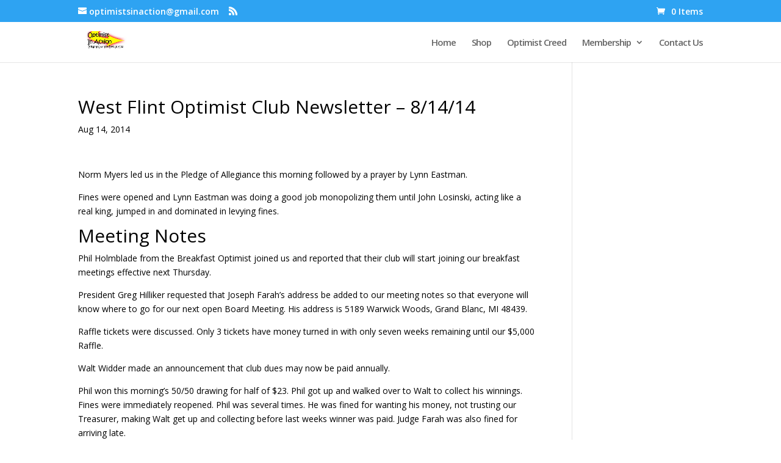

--- FILE ---
content_type: text/plain
request_url: https://www.google-analytics.com/j/collect?v=1&_v=j102&a=1640636682&t=pageview&_s=1&dl=https%3A%2F%2Foptimistsinaction.com%2Fclub-newsletter-81414-2%2F&ul=en-us%40posix&dt=West%20Flint%20Optimist%20Club%20Newsletter%20%E2%80%93%208%2F14%2F14%20%7C%20Optimists%20In%20Action&sr=1280x720&vp=1280x720&_u=IEBAAEABAAAAACAAI~&jid=1240383179&gjid=1549528552&cid=690856226.1769476217&tid=UA-1941554-81&_gid=1303738788.1769476217&_r=1&_slc=1&z=432603701
body_size: -453
content:
2,cG-YWKBS1RGCX